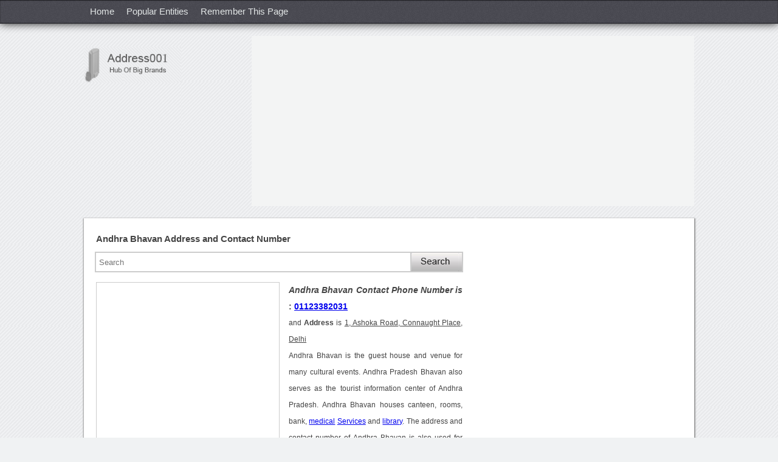

--- FILE ---
content_type: text/html
request_url: https://findaddressphonenumbers.com/Handler/CaptchaSignUp.ashx?extraQS=30
body_size: 723
content:
�PNG

   IHDR   �   2   Q��   sRGB ���   gAMA  ���a   	pHYs  �  ��o�d  �IDATx^���q�0DQ�# �!R�LdHbZ^�K�U�X�҃��Y ���� �W��H^aZ y�i-��&t�^��
c����ϟ�҇���4d����1��o�@:f���ULC�ʀ,���3 �c�����K��p�(w:8�N�L`}�y�w����Xw�x�ZQm��-����Y��|�9������7{m@��1��g��u� R^+���\�A�{v���~�,a����޿@:F�E!Հ����z-�?��'Ӷ�G�<��f�ls1(� ����%��Nv��g��G y���,-qe@����ŕ__��S)��G y�ѱ���V}��>�j@���v �+�·Rڳxk'���ûG %Eپ�eяO���wD�!����=b ))��WO���5 sl����H�������%ǎad�m���=b �+Lk$�0���´@�
�Z �+Lk$�0�                             �?]�K�+���;p    IEND�B`�

--- FILE ---
content_type: text/html; charset=utf-8
request_url: https://accounts.google.com/o/oauth2/postmessageRelay?parent=https%3A%2F%2Ffindaddressphonenumbers.com&jsh=m%3B%2F_%2Fscs%2Fabc-static%2F_%2Fjs%2Fk%3Dgapi.lb.en.2kN9-TZiXrM.O%2Fd%3D1%2Frs%3DAHpOoo_B4hu0FeWRuWHfxnZ3V0WubwN7Qw%2Fm%3D__features__
body_size: 162
content:
<!DOCTYPE html><html><head><title></title><meta http-equiv="content-type" content="text/html; charset=utf-8"><meta http-equiv="X-UA-Compatible" content="IE=edge"><meta name="viewport" content="width=device-width, initial-scale=1, minimum-scale=1, maximum-scale=1, user-scalable=0"><script src='https://ssl.gstatic.com/accounts/o/2580342461-postmessagerelay.js' nonce="Mc176PJYCjuKzw4-RIe8fw"></script></head><body><script type="text/javascript" src="https://apis.google.com/js/rpc:shindig_random.js?onload=init" nonce="Mc176PJYCjuKzw4-RIe8fw"></script></body></html>

--- FILE ---
content_type: text/html; charset=utf-8
request_url: https://www.google.com/recaptcha/api2/aframe
body_size: 267
content:
<!DOCTYPE HTML><html><head><meta http-equiv="content-type" content="text/html; charset=UTF-8"></head><body><script nonce="6hX2Tr-H0yMZxMbAj5sdcw">/** Anti-fraud and anti-abuse applications only. See google.com/recaptcha */ try{var clients={'sodar':'https://pagead2.googlesyndication.com/pagead/sodar?'};window.addEventListener("message",function(a){try{if(a.source===window.parent){var b=JSON.parse(a.data);var c=clients[b['id']];if(c){var d=document.createElement('img');d.src=c+b['params']+'&rc='+(localStorage.getItem("rc::a")?sessionStorage.getItem("rc::b"):"");window.document.body.appendChild(d);sessionStorage.setItem("rc::e",parseInt(sessionStorage.getItem("rc::e")||0)+1);localStorage.setItem("rc::h",'1769290594422');}}}catch(b){}});window.parent.postMessage("_grecaptcha_ready", "*");}catch(b){}</script></body></html>